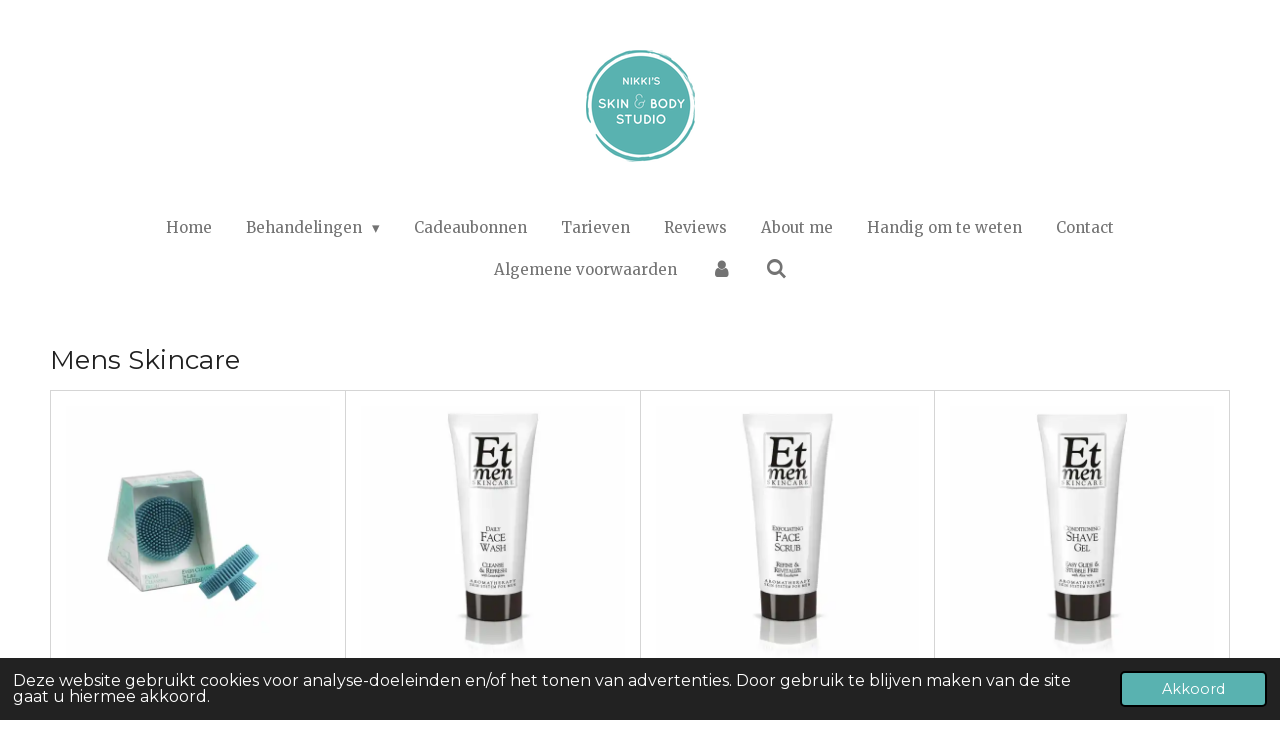

--- FILE ---
content_type: text/html; charset=UTF-8
request_url: https://www.skin-bodystudio.nl/webshop/mens-skincare
body_size: 11418
content:
<!DOCTYPE html>
<html lang="nl">
    <head>
        <meta http-equiv="Content-Type" content="text/html; charset=utf-8">
        <meta name="viewport" content="width=device-width, initial-scale=1.0, maximum-scale=5.0">
        <meta http-equiv="X-UA-Compatible" content="IE=edge">
        <link rel="canonical" href="https://www.skin-bodystudio.nl/webshop/mens-skincare">
        <link rel="sitemap" type="application/xml" href="https://www.skin-bodystudio.nl/sitemap.xml">
        <meta property="og:title" content="Mens Skincare / Webshop | Nikki&#039;s Skin &amp; Body Studio">
        <meta property="og:url" content="https://www.skin-bodystudio.nl/webshop/mens-skincare">
        <base href="https://www.skin-bodystudio.nl/">
        <meta name="description" property="og:description" content="">
                <script nonce="63dea968f1746ff33dc2a0fc378502ec">
            
            window.JOUWWEB = window.JOUWWEB || {};
            window.JOUWWEB.application = window.JOUWWEB.application || {};
            window.JOUWWEB.application = {"backends":[{"domain":"jouwweb.nl","freeDomain":"jouwweb.site"},{"domain":"webador.com","freeDomain":"webadorsite.com"},{"domain":"webador.de","freeDomain":"webadorsite.com"},{"domain":"webador.fr","freeDomain":"webadorsite.com"},{"domain":"webador.es","freeDomain":"webadorsite.com"},{"domain":"webador.it","freeDomain":"webadorsite.com"},{"domain":"jouwweb.be","freeDomain":"jouwweb.site"},{"domain":"webador.ie","freeDomain":"webadorsite.com"},{"domain":"webador.co.uk","freeDomain":"webadorsite.com"},{"domain":"webador.at","freeDomain":"webadorsite.com"},{"domain":"webador.be","freeDomain":"webadorsite.com"},{"domain":"webador.ch","freeDomain":"webadorsite.com"},{"domain":"webador.ch","freeDomain":"webadorsite.com"},{"domain":"webador.mx","freeDomain":"webadorsite.com"},{"domain":"webador.com","freeDomain":"webadorsite.com"},{"domain":"webador.dk","freeDomain":"webadorsite.com"},{"domain":"webador.se","freeDomain":"webadorsite.com"},{"domain":"webador.no","freeDomain":"webadorsite.com"},{"domain":"webador.fi","freeDomain":"webadorsite.com"},{"domain":"webador.ca","freeDomain":"webadorsite.com"},{"domain":"webador.ca","freeDomain":"webadorsite.com"},{"domain":"webador.pl","freeDomain":"webadorsite.com"},{"domain":"webador.com.au","freeDomain":"webadorsite.com"},{"domain":"webador.nz","freeDomain":"webadorsite.com"}],"editorLocale":"en-GB","editorTimezone":"Europe\/Amsterdam","editorLanguage":"en","analytics4TrackingId":"G-E6PZPGE4QM","analyticsDimensions":[],"backendDomain":"www.jouwweb.nl","backendShortDomain":"jouwweb.nl","backendKey":"jouwweb-nl","freeWebsiteDomain":"jouwweb.site","noSsl":false,"build":{"reference":"fec0291"},"linkHostnames":["www.jouwweb.nl","www.webador.com","www.webador.de","www.webador.fr","www.webador.es","www.webador.it","www.jouwweb.be","www.webador.ie","www.webador.co.uk","www.webador.at","www.webador.be","www.webador.ch","fr.webador.ch","www.webador.mx","es.webador.com","www.webador.dk","www.webador.se","www.webador.no","www.webador.fi","www.webador.ca","fr.webador.ca","www.webador.pl","www.webador.com.au","www.webador.nz"],"assetsUrl":"https:\/\/assets.jwwb.nl","loginUrl":"https:\/\/www.jouwweb.nl\/inloggen","publishUrl":"https:\/\/www.jouwweb.nl\/v2\/website\/2043335\/publish-proxy","adminUserOrIp":false,"pricing":{"plans":{"lite":{"amount":"700","currency":"EUR"},"pro":{"amount":"1200","currency":"EUR"},"business":{"amount":"2400","currency":"EUR"}},"yearlyDiscount":{"price":{"amount":"1200","currency":"EUR"},"ratio":0.05,"percent":"5%","discountPrice":{"amount":"1200","currency":"EUR"},"termPricePerMonth":{"amount":"2100","currency":"EUR"},"termPricePerYear":{"amount":"24000","currency":"EUR"}}},"hcUrl":{"add-product-variants":"https:\/\/help.webador.com\/hc\/en-us\/articles\/29426751649809","basic-vs-advanced-shipping":"https:\/\/help.webador.com\/hc\/en-us\/articles\/29426731685777","html-in-head":"https:\/\/help.webador.com\/hc\/en-us\/articles\/29426689990033","link-domain-name":"https:\/\/help.webador.com\/hc\/en-us\/articles\/29426688803345","optimize-for-mobile":"https:\/\/help.webador.com\/hc\/en-us\/articles\/29426707033617","seo":"https:\/\/help.webador.com\/hc\/en-us\/categories\/29387178511377","transfer-domain-name":"https:\/\/help.webador.com\/hc\/en-us\/articles\/29426715688209","website-not-secure":"https:\/\/help.webador.com\/hc\/en-us\/articles\/29426706659729"}};
            window.JOUWWEB.brand = {"type":"jouwweb","name":"JouwWeb","domain":"JouwWeb.nl","supportEmail":"support@jouwweb.nl"};
                    
                window.JOUWWEB = window.JOUWWEB || {};
                window.JOUWWEB.websiteRendering = {"locale":"nl-NL","timezone":"Europe\/Amsterdam","routes":{"api\/upload\/product-field":"\/_api\/upload\/product-field","checkout\/cart":"\/winkelwagen","payment":"\/bestelling-afronden\/:publicOrderId","payment\/forward":"\/bestelling-afronden\/:publicOrderId\/forward","public-order":"\/bestelling\/:publicOrderId","checkout\/authorize":"\/winkelwagen\/authorize\/:gateway","wishlist":"\/verlanglijst"}};
                                                    window.JOUWWEB.website = {"id":2043335,"locale":"nl-NL","enabled":true,"title":"Nikki's Skin & Body Studio","hasTitle":true,"roleOfLoggedInUser":null,"ownerLocale":"en-GB","plan":"business","freeWebsiteDomain":"jouwweb.site","backendKey":"jouwweb-nl","currency":"EUR","defaultLocale":"nl-NL","url":"https:\/\/www.skin-bodystudio.nl\/","homepageSegmentId":7815150,"category":"website","isOffline":false,"isPublished":true,"locales":["nl-NL"],"allowed":{"ads":false,"credits":true,"externalLinks":true,"slideshow":true,"customDefaultSlideshow":true,"hostedAlbums":true,"moderators":true,"mailboxQuota":10,"statisticsVisitors":true,"statisticsDetailed":true,"statisticsMonths":-1,"favicon":true,"password":true,"freeDomains":2,"freeMailAccounts":1,"canUseLanguages":false,"fileUpload":true,"legacyFontSize":false,"webshop":true,"products":-1,"imageText":false,"search":true,"audioUpload":true,"videoUpload":5000,"allowDangerousForms":false,"allowHtmlCode":true,"mobileBar":true,"sidebar":false,"poll":false,"allowCustomForms":true,"allowBusinessListing":true,"allowCustomAnalytics":true,"allowAccountingLink":true,"digitalProducts":true,"sitemapElement":false},"mobileBar":{"enabled":true,"theme":"accent","email":{"active":true,"value":"info@skin-bodystudio.nl"},"location":{"active":true,"value":"Van Giffenstraat 6, Sneek"},"phone":{"active":false},"whatsapp":{"active":true,"value":"+31634597403"},"social":{"active":true,"network":"instagram","value":"skinbodystudiosneek"}},"webshop":{"enabled":false,"currency":"EUR","taxEnabled":true,"taxInclusive":true,"vatDisclaimerVisible":false,"orderNotice":"<p>Indien je speciale wensen hebt kun je deze doorgeven via het Opmerkingen-veld in de laatste stap.<\/p>","orderConfirmation":null,"freeShipping":true,"freeShippingAmount":"75.00","shippingDisclaimerVisible":false,"pickupAllowed":true,"couponAllowed":false,"detailsPageAvailable":true,"socialMediaVisible":false,"termsPage":null,"termsPageUrl":null,"extraTerms":null,"pricingVisible":true,"orderButtonVisible":true,"shippingAdvanced":false,"shippingAdvancedBackEnd":false,"soldOutVisible":true,"backInStockNotificationEnabled":false,"canAddProducts":true,"nextOrderNumber":12,"allowedServicePoints":["postnl"],"sendcloudConfigured":false,"sendcloudFallbackPublicKey":"a3d50033a59b4a598f1d7ce7e72aafdf","taxExemptionAllowed":true,"invoiceComment":null,"emptyCartVisible":true,"minimumOrderPrice":null,"productNumbersEnabled":false,"wishlistEnabled":false,"hideTaxOnCart":false},"isTreatedAsWebshop":false};                            window.JOUWWEB.cart = {"products":[],"coupon":null,"shippingCountryCode":null,"shippingChoice":null,"breakdown":[]};                            window.JOUWWEB.scripts = ["website-rendering\/webshop"];                        window.parent.JOUWWEB.colorPalette = window.JOUWWEB.colorPalette;
        </script>
                <title>Mens Skincare / Webshop | Nikki&#039;s Skin &amp; Body Studio</title>
                                            <link href="https://primary.jwwb.nl/public/h/r/b/temp-jbyuayautrrualjiveiw/touch-icon-iphone.png?bust=1623491064" rel="apple-touch-icon" sizes="60x60">                                                <link href="https://primary.jwwb.nl/public/h/r/b/temp-jbyuayautrrualjiveiw/touch-icon-ipad.png?bust=1623491064" rel="apple-touch-icon" sizes="76x76">                                                <link href="https://primary.jwwb.nl/public/h/r/b/temp-jbyuayautrrualjiveiw/touch-icon-iphone-retina.png?bust=1623491064" rel="apple-touch-icon" sizes="120x120">                                                <link href="https://primary.jwwb.nl/public/h/r/b/temp-jbyuayautrrualjiveiw/touch-icon-ipad-retina.png?bust=1623491064" rel="apple-touch-icon" sizes="152x152">                                                <link href="https://primary.jwwb.nl/public/h/r/b/temp-jbyuayautrrualjiveiw/favicon.png?bust=1623491064" rel="shortcut icon">                                                <link href="https://primary.jwwb.nl/public/h/r/b/temp-jbyuayautrrualjiveiw/favicon.png?bust=1623491064" rel="icon">                                                        <meta name="twitter:card" content="summary">
                                                    <script src="https://plausible.io/js/script.manual.js" nonce="63dea968f1746ff33dc2a0fc378502ec" data-turbo-track="reload" defer data-domain="shard10.jouwweb.nl"></script>
<link rel="stylesheet" type="text/css" href="https://gfonts.jwwb.nl/css?display=fallback&amp;family=Montserrat%3A400%2C700%2C400italic%2C700italic%7CMerriweather%3A400%2C700%2C400italic%2C700italic" nonce="63dea968f1746ff33dc2a0fc378502ec" data-turbo-track="dynamic">
<script src="https://assets.jwwb.nl/assets/build/website-rendering/nl-NL.js?bust=af8dcdef13a1895089e9" nonce="63dea968f1746ff33dc2a0fc378502ec" data-turbo-track="reload" defer></script>
<script src="https://assets.jwwb.nl/assets/website-rendering/runtime.e9aaeab0c631cbd69aaa.js?bust=0df1501923f96b249330" nonce="63dea968f1746ff33dc2a0fc378502ec" data-turbo-track="reload" defer></script>
<script src="https://assets.jwwb.nl/assets/website-rendering/103.3d75ec3708e54af67f50.js?bust=cb0aa3c978e146edbd0d" nonce="63dea968f1746ff33dc2a0fc378502ec" data-turbo-track="reload" defer></script>
<script src="https://assets.jwwb.nl/assets/website-rendering/main.f656389ec507dc20f0cb.js?bust=d20d7cd648ba41ec2448" nonce="63dea968f1746ff33dc2a0fc378502ec" data-turbo-track="reload" defer></script>
<link rel="preload" href="https://assets.jwwb.nl/assets/website-rendering/styles.e258e1c0caffe3e22b8c.css?bust=00dff845dced716b5f3e" as="style">
<link rel="preload" href="https://assets.jwwb.nl/assets/website-rendering/fonts/icons-website-rendering/font/website-rendering.woff2?bust=bd2797014f9452dadc8e" as="font" crossorigin>
<link rel="preconnect" href="https://gfonts.jwwb.nl">
<link rel="stylesheet" type="text/css" href="https://assets.jwwb.nl/assets/website-rendering/styles.e258e1c0caffe3e22b8c.css?bust=00dff845dced716b5f3e" nonce="63dea968f1746ff33dc2a0fc378502ec" data-turbo-track="dynamic">
<link rel="preconnect" href="https://assets.jwwb.nl">
<link rel="stylesheet" type="text/css" href="https://primary.jwwb.nl/public/h/r/b/temp-jbyuayautrrualjiveiw/style.css?bust=1768565042" nonce="63dea968f1746ff33dc2a0fc378502ec" data-turbo-track="dynamic">    </head>
    <body
        id="top"
        class="jw-is-no-slideshow jw-header-is-image jw-is-segment-page jw-is-frontend jw-is-no-sidebar jw-is-no-messagebar jw-is-no-touch-device jw-is-no-mobile"
                                    data-jouwweb-page="7815716"
                                                data-jouwweb-segment-id="7815716"
                                                data-jouwweb-segment-type="page"
                                                data-template-threshold="1020"
                                                data-template-name="clean&#x7C;clean-shop"
                            itemscope
        itemtype="https://schema.org/WebPage"
    >
                                    <meta itemprop="url" content="https://www.skin-bodystudio.nl/webshop/mens-skincare">
        <a href="#main-content" class="jw-skip-link">
            Ga direct naar de hoofdinhoud        </a>
        <div class="jw-background"></div>
        <div class="jw-body">
            <div class="jw-mobile-menu jw-mobile-is-logo js-mobile-menu">
            <button
            type="button"
            class="jw-mobile-menu__button jw-mobile-search-button"
            aria-label="Zoek binnen website"
        >
            <span class="jw-icon-search"></span>
        </button>
        <div class="jw-mobile-header jw-mobile-header--image">
        <a            class="jw-mobile-header-content"
                            href="/"
                        >
                            <img class="jw-mobile-logo jw-mobile-logo--square" src="https://primary.jwwb.nl/public/h/r/b/temp-jbyuayautrrualjiveiw/image-high.png?enable-io=true&amp;enable=upscale&amp;height=70" srcset="https://primary.jwwb.nl/public/h/r/b/temp-jbyuayautrrualjiveiw/image-high.png?enable-io=true&amp;enable=upscale&amp;height=70 1x, https://primary.jwwb.nl/public/h/r/b/temp-jbyuayautrrualjiveiw/image-high.png?enable-io=true&amp;enable=upscale&amp;height=140&amp;quality=70 2x" alt="Nikki&amp;#039;s Skin &amp;amp; Body Studio" title="Nikki&amp;#039;s Skin &amp;amp; Body Studio">                                </a>
    </div>

    
            <button
            type="button"
            class="jw-mobile-menu__button jw-mobile-toggle"
            aria-label="Open / sluit menu"
        >
            <span class="jw-icon-burger"></span>
        </button>
    </div>
    <div class="jw-mobile-menu-search jw-mobile-menu-search--hidden">
        <form
            action="/zoeken"
            method="get"
            class="jw-mobile-menu-search__box"
        >
            <input
                type="text"
                name="q"
                value=""
                placeholder="Zoeken..."
                class="jw-mobile-menu-search__input"
                aria-label="Zoeken"
            >
            <button type="submit" class="jw-btn jw-btn--style-flat jw-mobile-menu-search__button" aria-label="Zoeken">
                <span class="website-rendering-icon-search" aria-hidden="true"></span>
            </button>
            <button type="button" class="jw-btn jw-btn--style-flat jw-mobile-menu-search__button js-cancel-search" aria-label="Zoekopdracht annuleren">
                <span class="website-rendering-icon-cancel" aria-hidden="true"></span>
            </button>
        </form>
    </div>
            <div class="topmenu">
    <header>
        <div class="topmenu-inner js-topbar-content-container">
            <div class="jw-header-logo">
            <div
    id="jw-header-image-container"
    class="jw-header jw-header-image jw-header-image-toggle"
    style="flex-basis: 109px; max-width: 109px; flex-shrink: 1;"
>
            <a href="/">
        <img id="jw-header-image" data-image-id="114119656" srcset="https://primary.jwwb.nl/public/h/r/b/temp-jbyuayautrrualjiveiw/image-high.png?enable-io=true&amp;width=109 109w, https://primary.jwwb.nl/public/h/r/b/temp-jbyuayautrrualjiveiw/image-high.png?enable-io=true&amp;width=218 218w" class="jw-header-image" title="Nikki&#039;s Skin &amp; Body Studio" style="" sizes="109px" width="109" height="112" intrinsicsize="109.00 x 112.00" alt="Nikki&#039;s Skin &amp; Body Studio">                </a>
    </div>
        <div
    class="jw-header jw-header-title-container jw-header-text jw-header-text-toggle"
    data-stylable="true"
>
    <a        id="jw-header-title"
        class="jw-header-title"
                    href="/"
            >
        Nikki's Skin &amp; Body Studio    </a>
</div>
</div>
            <nav class="menu jw-menu-copy">
                <ul
    id="jw-menu"
    class="jw-menu jw-menu-horizontal"
            >
            <li
    class="jw-menu-item"
>
        <a        class="jw-menu-link"
        href="/"                                            data-page-link-id="7815150"
                            >
                <span class="">
            Home        </span>
            </a>
                </li>
            <li
    class="jw-menu-item jw-menu-has-submenu"
>
        <a        class="jw-menu-link"
        href="/behandelingen"                                            data-page-link-id="7815237"
                            >
                <span class="">
            Behandelingen        </span>
                    <span class="jw-arrow jw-arrow-toplevel"></span>
            </a>
                    <ul
            class="jw-submenu"
                    >
                            <li
    class="jw-menu-item"
>
        <a        class="jw-menu-link"
        href="/behandelingen/gezichtsbehandelingen-huid-sessies"                                            data-page-link-id="32640380"
                            >
                <span class="">
            Gezichtsbehandelingen (huid-sessies)        </span>
            </a>
                </li>
                            <li
    class="jw-menu-item"
>
        <a        class="jw-menu-link"
        href="/behandelingen/aanvullingen-alleen-bij-gezichtsbehandelingen"                                            data-page-link-id="32641332"
                            >
                <span class="">
            Aanvullingen alleen bij gezichtsbehandelingen        </span>
            </a>
                </li>
                            <li
    class="jw-menu-item"
>
        <a        class="jw-menu-link"
        href="/behandelingen/massage"                                            data-page-link-id="7819982"
                            >
                <span class="">
            Massage        </span>
            </a>
                </li>
                            <li
    class="jw-menu-item"
>
        <a        class="jw-menu-link"
        href="/behandelingen/massage-workshop-voor-2-personen"                                            data-page-link-id="32739557"
                            >
                <span class="">
            Massage workshop voor 2 personen        </span>
            </a>
                </li>
                            <li
    class="jw-menu-item"
>
        <a        class="jw-menu-link"
        href="/behandelingen/tieners-t-m-16-jaar"                                            data-page-link-id="32681410"
                            >
                <span class="">
            Tieners t/m 16 jaar        </span>
            </a>
                </li>
                            <li
    class="jw-menu-item"
>
        <a        class="jw-menu-link"
        href="/behandelingen/wenkbrauwen"                                            data-page-link-id="32641923"
                            >
                <span class="">
            Wenkbrauwen        </span>
            </a>
                </li>
                            <li
    class="jw-menu-item"
>
        <a        class="jw-menu-link"
        href="/behandelingen/wimpers"                                            data-page-link-id="32642251"
                            >
                <span class="">
            Wimpers        </span>
            </a>
                </li>
                            <li
    class="jw-menu-item"
>
        <a        class="jw-menu-link"
        href="/behandelingen/huidverbetering"                                            data-page-link-id="32641668"
                            >
                <span class="">
            Huidverbetering        </span>
            </a>
                </li>
                            <li
    class="jw-menu-item"
>
        <a        class="jw-menu-link"
        href="/behandelingen/voor-hem"                                            data-page-link-id="32642339"
                            >
                <span class="">
            Voor hem        </span>
            </a>
                </li>
                            <li
    class="jw-menu-item"
>
        <a        class="jw-menu-link"
        href="/behandelingen/voeten"                                            data-page-link-id="32642453"
                            >
                <span class="">
            Voeten        </span>
            </a>
                </li>
                    </ul>
        </li>
            <li
    class="jw-menu-item"
>
        <a        class="jw-menu-link"
        href="/cadeaubonnen"                                            data-page-link-id="32643209"
                            >
                <span class="">
            Cadeaubonnen        </span>
            </a>
                </li>
            <li
    class="jw-menu-item"
>
        <a        class="jw-menu-link"
        href="/tarieven"                                            data-page-link-id="7849975"
                            >
                <span class="">
            Tarieven        </span>
            </a>
                </li>
            <li
    class="jw-menu-item"
>
        <a        class="jw-menu-link"
        href="/reviews"                                            data-page-link-id="7846890"
                            >
                <span class="">
            Reviews        </span>
            </a>
                </li>
            <li
    class="jw-menu-item"
>
        <a        class="jw-menu-link"
        href="/about-me"                                            data-page-link-id="7850350"
                            >
                <span class="">
            About me        </span>
            </a>
                </li>
            <li
    class="jw-menu-item"
>
        <a        class="jw-menu-link"
        href="/handig-om-te-weten"                                            data-page-link-id="7970217"
                            >
                <span class="">
            Handig om te weten        </span>
            </a>
                </li>
            <li
    class="jw-menu-item"
>
        <a        class="jw-menu-link"
        href="/contact"                                            data-page-link-id="7815740"
                            >
                <span class="">
            Contact        </span>
            </a>
                </li>
            <li
    class="jw-menu-item"
>
        <a        class="jw-menu-link"
        href="/algemene-voorwaarden"                                            data-page-link-id="26793944"
                            >
                <span class="">
            Algemene voorwaarden        </span>
            </a>
                </li>
            <li
    class="jw-menu-item"
>
        <a        class="jw-menu-link jw-menu-link--icon"
        href="/account"                                                            title="Account"
            >
                                <span class="website-rendering-icon-user"></span>
                            <span class="hidden-desktop-horizontal-menu">
            Account        </span>
            </a>
                </li>
            <li
    class="jw-menu-item jw-menu-search-item"
>
        <button        class="jw-menu-link jw-menu-link--icon jw-text-button"
                                                                    title="Zoeken"
            >
                                <span class="website-rendering-icon-search"></span>
                            <span class="hidden-desktop-horizontal-menu">
            Zoeken        </span>
            </button>
                
            <div class="jw-popover-container jw-popover-container--inline is-hidden">
                <div class="jw-popover-backdrop"></div>
                <div class="jw-popover">
                    <div class="jw-popover__arrow"></div>
                    <div class="jw-popover__content jw-section-white">
                        <form  class="jw-search" action="/zoeken" method="get">
                            
                            <input class="jw-search__input" type="text" name="q" value="" placeholder="Zoeken..." aria-label="Zoeken" >
                            <button class="jw-search__submit" type="submit" aria-label="Zoeken">
                                <span class="website-rendering-icon-search" aria-hidden="true"></span>
                            </button>
                        </form>
                    </div>
                </div>
            </div>
                        </li>
    
    </ul>

    <script nonce="63dea968f1746ff33dc2a0fc378502ec" id="jw-mobile-menu-template" type="text/template">
        <ul id="jw-menu" class="jw-menu jw-menu-horizontal jw-menu-spacing--mobile-bar">
                            <li
    class="jw-menu-item"
>
        <a        class="jw-menu-link"
        href="/"                                            data-page-link-id="7815150"
                            >
                <span class="">
            Home        </span>
            </a>
                </li>
                            <li
    class="jw-menu-item jw-menu-has-submenu"
>
        <a        class="jw-menu-link"
        href="/behandelingen"                                            data-page-link-id="7815237"
                            >
                <span class="">
            Behandelingen        </span>
                    <span class="jw-arrow jw-arrow-toplevel"></span>
            </a>
                    <ul
            class="jw-submenu"
                    >
                            <li
    class="jw-menu-item"
>
        <a        class="jw-menu-link"
        href="/behandelingen/gezichtsbehandelingen-huid-sessies"                                            data-page-link-id="32640380"
                            >
                <span class="">
            Gezichtsbehandelingen (huid-sessies)        </span>
            </a>
                </li>
                            <li
    class="jw-menu-item"
>
        <a        class="jw-menu-link"
        href="/behandelingen/aanvullingen-alleen-bij-gezichtsbehandelingen"                                            data-page-link-id="32641332"
                            >
                <span class="">
            Aanvullingen alleen bij gezichtsbehandelingen        </span>
            </a>
                </li>
                            <li
    class="jw-menu-item"
>
        <a        class="jw-menu-link"
        href="/behandelingen/massage"                                            data-page-link-id="7819982"
                            >
                <span class="">
            Massage        </span>
            </a>
                </li>
                            <li
    class="jw-menu-item"
>
        <a        class="jw-menu-link"
        href="/behandelingen/massage-workshop-voor-2-personen"                                            data-page-link-id="32739557"
                            >
                <span class="">
            Massage workshop voor 2 personen        </span>
            </a>
                </li>
                            <li
    class="jw-menu-item"
>
        <a        class="jw-menu-link"
        href="/behandelingen/tieners-t-m-16-jaar"                                            data-page-link-id="32681410"
                            >
                <span class="">
            Tieners t/m 16 jaar        </span>
            </a>
                </li>
                            <li
    class="jw-menu-item"
>
        <a        class="jw-menu-link"
        href="/behandelingen/wenkbrauwen"                                            data-page-link-id="32641923"
                            >
                <span class="">
            Wenkbrauwen        </span>
            </a>
                </li>
                            <li
    class="jw-menu-item"
>
        <a        class="jw-menu-link"
        href="/behandelingen/wimpers"                                            data-page-link-id="32642251"
                            >
                <span class="">
            Wimpers        </span>
            </a>
                </li>
                            <li
    class="jw-menu-item"
>
        <a        class="jw-menu-link"
        href="/behandelingen/huidverbetering"                                            data-page-link-id="32641668"
                            >
                <span class="">
            Huidverbetering        </span>
            </a>
                </li>
                            <li
    class="jw-menu-item"
>
        <a        class="jw-menu-link"
        href="/behandelingen/voor-hem"                                            data-page-link-id="32642339"
                            >
                <span class="">
            Voor hem        </span>
            </a>
                </li>
                            <li
    class="jw-menu-item"
>
        <a        class="jw-menu-link"
        href="/behandelingen/voeten"                                            data-page-link-id="32642453"
                            >
                <span class="">
            Voeten        </span>
            </a>
                </li>
                    </ul>
        </li>
                            <li
    class="jw-menu-item"
>
        <a        class="jw-menu-link"
        href="/cadeaubonnen"                                            data-page-link-id="32643209"
                            >
                <span class="">
            Cadeaubonnen        </span>
            </a>
                </li>
                            <li
    class="jw-menu-item"
>
        <a        class="jw-menu-link"
        href="/tarieven"                                            data-page-link-id="7849975"
                            >
                <span class="">
            Tarieven        </span>
            </a>
                </li>
                            <li
    class="jw-menu-item"
>
        <a        class="jw-menu-link"
        href="/reviews"                                            data-page-link-id="7846890"
                            >
                <span class="">
            Reviews        </span>
            </a>
                </li>
                            <li
    class="jw-menu-item"
>
        <a        class="jw-menu-link"
        href="/about-me"                                            data-page-link-id="7850350"
                            >
                <span class="">
            About me        </span>
            </a>
                </li>
                            <li
    class="jw-menu-item"
>
        <a        class="jw-menu-link"
        href="/handig-om-te-weten"                                            data-page-link-id="7970217"
                            >
                <span class="">
            Handig om te weten        </span>
            </a>
                </li>
                            <li
    class="jw-menu-item"
>
        <a        class="jw-menu-link"
        href="/contact"                                            data-page-link-id="7815740"
                            >
                <span class="">
            Contact        </span>
            </a>
                </li>
                            <li
    class="jw-menu-item"
>
        <a        class="jw-menu-link"
        href="/algemene-voorwaarden"                                            data-page-link-id="26793944"
                            >
                <span class="">
            Algemene voorwaarden        </span>
            </a>
                </li>
                            <li
    class="jw-menu-item"
>
        <a        class="jw-menu-link jw-menu-link--icon"
        href="/account"                                                            title="Account"
            >
                                <span class="website-rendering-icon-user"></span>
                            <span class="hidden-desktop-horizontal-menu">
            Account        </span>
            </a>
                </li>
            
                    </ul>
    </script>
            </nav>
        </div>
    </header>
</div>
<script nonce="63dea968f1746ff33dc2a0fc378502ec">
    var backgroundElement = document.querySelector('.jw-background');

    JOUWWEB.templateConfig = {
        header: {
            selector: '.topmenu',
            mobileSelector: '.jw-mobile-menu',
            updatePusher: function (height, state) {

                if (state === 'desktop') {
                    // Expose the header height as a custom property so
                    // we can use this to set the background height in CSS.
                    if (backgroundElement && height) {
                        backgroundElement.setAttribute('style', '--header-height: ' + height + 'px;');
                    }
                } else if (state === 'mobile') {
                    $('.jw-menu-clone .jw-menu').css('margin-top', height);
                }
            },
        },
    };
</script>
<div class="main-content">
    
<main id="main-content" class="block-content">
    <div data-section-name="content" class="jw-section jw-section-content jw-responsive">
        <div
    id="jw-element-125254950"
    data-jw-element-id="125254950"
        class="jw-tree-node jw-element jw-strip-root jw-tree-container jw-node-is-first-child jw-node-is-last-child"
>
    <div
    id="jw-element-349694937"
    data-jw-element-id="349694937"
        class="jw-tree-node jw-element jw-strip jw-tree-container jw-strip--default jw-strip--style-color jw-strip--color-default jw-strip--padding-both jw-node-is-first-child jw-strip--primary jw-node-is-last-child"
>
    <div class="jw-strip__content-container"><div class="jw-strip__content jw-responsive">
                    <div
    id="jw-element-125254954"
    data-jw-element-id="125254954"
        class="jw-tree-node jw-element jw-image-text jw-node-is-first-child"
>
    <div class="jw-element-imagetext-text">
            <h2 class="jw-heading-100">Mens Skincare</h2>    </div>
</div><div
    id="jw-element-125254955"
    data-jw-element-id="125254955"
        class="jw-tree-node jw-element jw-product-gallery jw-node-is-last-child"
>
        <div class="jw-element-loader">
        <span class="jw-spinner"></span>
    </div>

    
    
            <ul class="product-gallery product-gallery--style-bordered product-gallery--size-md product-gallery--align-center">
                            <li class="product-gallery__item product-gallery__item--has-button">
            <div
                class="product-gallery__content js-product-container"
                data-webshop-product="&#x7B;&quot;id&quot;&#x3A;4806222,&quot;title&quot;&#x3A;&quot;Facial&#x20;Cleansing&#x20;Brush&quot;,&quot;url&quot;&#x3A;&quot;&#x5C;&#x2F;product&#x5C;&#x2F;4806222&#x5C;&#x2F;facial-cleansing-brush&quot;,&quot;variants&quot;&#x3A;&#x5B;&#x7B;&quot;id&quot;&#x3A;16335365,&quot;stock&quot;&#x3A;1,&quot;limited&quot;&#x3A;false,&quot;propertyValueIds&quot;&#x3A;&#x5B;&#x5D;&#x7D;&#x5D;,&quot;image&quot;&#x3A;&#x7B;&quot;id&quot;&#x3A;44418202,&quot;url&quot;&#x3A;&quot;https&#x3A;&#x5C;&#x2F;&#x5C;&#x2F;primary.jwwb.nl&#x5C;&#x2F;public&#x5C;&#x2F;h&#x5C;&#x2F;r&#x5C;&#x2F;b&#x5C;&#x2F;temp-jbyuayautrrualjiveiw&#x5C;&#x2F;eve-taylor-facial-brush-eve-taylor-1536x1536.jpg&quot;,&quot;width&quot;&#x3A;800,&quot;height&quot;&#x3A;800&#x7D;&#x7D;"
            >
                <div class="product-gallery__image-container">
                    
                    <a data-segment-type="product" data-segment-id="4806222" href="/product/4806222/facial-cleansing-brush" class="js-jouwweb-segment js-allow-link-click product-gallery__image">                                            <div class="product-image">                            <img
                                class="product-image__image product-image__image--main"
                                loading="lazy"
                                src="https&#x3A;&#x2F;&#x2F;primary.jwwb.nl&#x2F;public&#x2F;h&#x2F;r&#x2F;b&#x2F;temp-jbyuayautrrualjiveiw&#x2F;oqgsq1&#x2F;eve-taylor-facial-brush-eve-taylor-1536x1536.jpg&#x3F;enable-io&#x3D;true&amp;fit&#x3D;bounds&amp;width&#x3D;540&amp;height&#x3D;540&amp;quality&#x3D;40"
                                                                alt="Facial&#x20;Cleansing&#x20;Brush"
                                width="540"
                                height="540"
                                sizes="(min-width: 1px) 270px"
                            >
                        </div>
                                        </a>                </div>
                <div class="product-gallery__info-container">
                    <div class="product-gallery__details">
                        <a data-segment-type="product" data-segment-id="4806222" href="/product/4806222/facial-cleansing-brush" class="js-jouwweb-segment js-allow-link-click product-gallery__name">                        Facial Cleansing Brush                        </a>                                                    <span class="product-gallery__price js-product-container__price">
                                <span class="product__price__price">€ 0,00</span>
                            </span>
                                            </div>
                    <div class="product-gallery__expand-container">
                        
                                                    <div class="product-gallery__button-container">
                                <div class="product__button-notice hidden js-product-container__button-notice"></div>
<button
    type="button"
    class="jw-btn product__add-to-cart js-product-container__button jw-btn--size-small"
    title="Uitgeschakeld"
                disabled
    >
    <span>Uitgeschakeld</span>
</button>
                                                            </div>
                                            </div>
                </div>
            </div>
        </li>
                            <li class="product-gallery__item product-gallery__item--has-button">
            <div
                class="product-gallery__content js-product-container"
                data-webshop-product="&#x7B;&quot;id&quot;&#x3A;4819225,&quot;title&quot;&#x3A;&quot;Men&#x20;Face&#x20;Wash&#x20;100&#x20;ml&quot;,&quot;url&quot;&#x3A;&quot;&#x5C;&#x2F;product&#x5C;&#x2F;4819225&#x5C;&#x2F;men-face-wash-100-ml&quot;,&quot;variants&quot;&#x3A;&#x5B;&#x7B;&quot;id&quot;&#x3A;16384374,&quot;stock&quot;&#x3A;1,&quot;limited&quot;&#x3A;false,&quot;propertyValueIds&quot;&#x3A;&#x5B;&#x5D;&#x7D;&#x5D;,&quot;image&quot;&#x3A;&#x7B;&quot;id&quot;&#x3A;44506307,&quot;url&quot;&#x3A;&quot;https&#x3A;&#x5C;&#x2F;&#x5C;&#x2F;primary.jwwb.nl&#x5C;&#x2F;public&#x5C;&#x2F;h&#x5C;&#x2F;r&#x5C;&#x2F;b&#x5C;&#x2F;temp-jbyuayautrrualjiveiw&#x5C;&#x2F;eve-taylor-mens-face-wash100ml-eve-taylor-1536x1536.jpg&quot;,&quot;width&quot;&#x3A;800,&quot;height&quot;&#x3A;800&#x7D;&#x7D;"
            >
                <div class="product-gallery__image-container">
                    
                    <a data-segment-type="product" data-segment-id="4819225" href="/product/4819225/men-face-wash-100-ml" class="js-jouwweb-segment js-allow-link-click product-gallery__image">                                            <div class="product-image">                            <img
                                class="product-image__image product-image__image--main"
                                loading="lazy"
                                src="https&#x3A;&#x2F;&#x2F;primary.jwwb.nl&#x2F;public&#x2F;h&#x2F;r&#x2F;b&#x2F;temp-jbyuayautrrualjiveiw&#x2F;jdixta&#x2F;eve-taylor-mens-face-wash100ml-eve-taylor-1536x1536.jpg&#x3F;enable-io&#x3D;true&amp;fit&#x3D;bounds&amp;width&#x3D;540&amp;height&#x3D;540&amp;quality&#x3D;40"
                                                                alt="Men&#x20;Face&#x20;Wash&#x20;100&#x20;ml"
                                width="540"
                                height="540"
                                sizes="(min-width: 1px) 270px"
                            >
                        </div>
                                        </a>                </div>
                <div class="product-gallery__info-container">
                    <div class="product-gallery__details">
                        <a data-segment-type="product" data-segment-id="4819225" href="/product/4819225/men-face-wash-100-ml" class="js-jouwweb-segment js-allow-link-click product-gallery__name">                        Men Face Wash 100 ml                        </a>                                                    <span class="product-gallery__price js-product-container__price">
                                <span class="product__price__price">€ 21,50</span>
                            </span>
                                            </div>
                    <div class="product-gallery__expand-container">
                        
                                                    <div class="product-gallery__button-container">
                                <div class="product__button-notice hidden js-product-container__button-notice"></div>
<button
    type="button"
    class="jw-btn product__add-to-cart js-product-container__button jw-btn--size-small"
    title="Uitgeschakeld"
                disabled
    >
    <span>Uitgeschakeld</span>
</button>
                                                            </div>
                                            </div>
                </div>
            </div>
        </li>
                            <li class="product-gallery__item product-gallery__item--has-button">
            <div
                class="product-gallery__content js-product-container"
                data-webshop-product="&#x7B;&quot;id&quot;&#x3A;4819208,&quot;title&quot;&#x3A;&quot;Men&#x20;Face&#x20;Scrub&#x20;100&#x20;ml&quot;,&quot;url&quot;&#x3A;&quot;&#x5C;&#x2F;product&#x5C;&#x2F;4819208&#x5C;&#x2F;men-face-scrub-100-ml&quot;,&quot;variants&quot;&#x3A;&#x5B;&#x7B;&quot;id&quot;&#x3A;16384347,&quot;stock&quot;&#x3A;0,&quot;limited&quot;&#x3A;false,&quot;propertyValueIds&quot;&#x3A;&#x5B;&#x5D;&#x7D;&#x5D;,&quot;image&quot;&#x3A;&#x7B;&quot;id&quot;&#x3A;44506258,&quot;url&quot;&#x3A;&quot;https&#x3A;&#x5C;&#x2F;&#x5C;&#x2F;primary.jwwb.nl&#x5C;&#x2F;public&#x5C;&#x2F;h&#x5C;&#x2F;r&#x5C;&#x2F;b&#x5C;&#x2F;temp-jbyuayautrrualjiveiw&#x5C;&#x2F;eve-taylor-mens-face-scrub100ml-eve-taylor-1536x1536.jpg&quot;,&quot;width&quot;&#x3A;800,&quot;height&quot;&#x3A;800&#x7D;&#x7D;"
            >
                <div class="product-gallery__image-container">
                    
                    <a data-segment-type="product" data-segment-id="4819208" href="/product/4819208/men-face-scrub-100-ml" class="js-jouwweb-segment js-allow-link-click product-gallery__image">                                            <div class="product-image">                            <img
                                class="product-image__image product-image__image--main"
                                loading="lazy"
                                src="https&#x3A;&#x2F;&#x2F;primary.jwwb.nl&#x2F;public&#x2F;h&#x2F;r&#x2F;b&#x2F;temp-jbyuayautrrualjiveiw&#x2F;p9w7uf&#x2F;eve-taylor-mens-face-scrub100ml-eve-taylor-1536x1536.jpg&#x3F;enable-io&#x3D;true&amp;fit&#x3D;bounds&amp;width&#x3D;540&amp;height&#x3D;540&amp;quality&#x3D;40"
                                                                alt="Men&#x20;Face&#x20;Scrub&#x20;100&#x20;ml"
                                width="540"
                                height="540"
                                sizes="(min-width: 1px) 270px"
                            >
                        </div>
                                        </a>                </div>
                <div class="product-gallery__info-container">
                    <div class="product-gallery__details">
                        <a data-segment-type="product" data-segment-id="4819208" href="/product/4819208/men-face-scrub-100-ml" class="js-jouwweb-segment js-allow-link-click product-gallery__name">                        Men Face Scrub 100 ml                        </a>                                                    <span class="product-gallery__price js-product-container__price">
                                <span class="product__price__price">€ 21,50</span>
                            </span>
                                            </div>
                    <div class="product-gallery__expand-container">
                        
                                                    <div class="product-gallery__button-container">
                                <div class="product__button-notice hidden js-product-container__button-notice"></div>
<button
    type="button"
    class="jw-btn product__add-to-cart js-product-container__button jw-btn--size-small"
    title="Uitgeschakeld"
                disabled
    >
    <span>Uitgeschakeld</span>
</button>
                                                            </div>
                                            </div>
                </div>
            </div>
        </li>
                            <li class="product-gallery__item product-gallery__item--has-button">
            <div
                class="product-gallery__content js-product-container"
                data-webshop-product="&#x7B;&quot;id&quot;&#x3A;4819232,&quot;title&quot;&#x3A;&quot;Men&#x20;Conditioning&#x20;Shave&#x20;Gel&#x20;100&#x20;ml&quot;,&quot;url&quot;&#x3A;&quot;&#x5C;&#x2F;product&#x5C;&#x2F;4819232&#x5C;&#x2F;men-conditioning-shave-gel-100-ml&quot;,&quot;variants&quot;&#x3A;&#x5B;&#x7B;&quot;id&quot;&#x3A;16384386,&quot;stock&quot;&#x3A;1,&quot;limited&quot;&#x3A;false,&quot;propertyValueIds&quot;&#x3A;&#x5B;&#x5D;&#x7D;&#x5D;,&quot;image&quot;&#x3A;&#x7B;&quot;id&quot;&#x3A;44506449,&quot;url&quot;&#x3A;&quot;https&#x3A;&#x5C;&#x2F;&#x5C;&#x2F;primary.jwwb.nl&#x5C;&#x2F;public&#x5C;&#x2F;h&#x5C;&#x2F;r&#x5C;&#x2F;b&#x5C;&#x2F;temp-jbyuayautrrualjiveiw&#x5C;&#x2F;eve-taylor-mens-shave-gel-100ml-eve-taylor-1536x1536.jpg&quot;,&quot;width&quot;&#x3A;800,&quot;height&quot;&#x3A;800&#x7D;&#x7D;"
            >
                <div class="product-gallery__image-container">
                    
                    <a data-segment-type="product" data-segment-id="4819232" href="/product/4819232/men-conditioning-shave-gel-100-ml" class="js-jouwweb-segment js-allow-link-click product-gallery__image">                                            <div class="product-image">                            <img
                                class="product-image__image product-image__image--main"
                                loading="lazy"
                                src="https&#x3A;&#x2F;&#x2F;primary.jwwb.nl&#x2F;public&#x2F;h&#x2F;r&#x2F;b&#x2F;temp-jbyuayautrrualjiveiw&#x2F;qrhrfz&#x2F;eve-taylor-mens-shave-gel-100ml-eve-taylor-1536x1536.jpg&#x3F;enable-io&#x3D;true&amp;fit&#x3D;bounds&amp;width&#x3D;540&amp;height&#x3D;540&amp;quality&#x3D;40"
                                                                alt="Men&#x20;Conditioning&#x20;Shave&#x20;Gel&#x20;100&#x20;ml"
                                width="540"
                                height="540"
                                sizes="(min-width: 1px) 270px"
                            >
                        </div>
                                        </a>                </div>
                <div class="product-gallery__info-container">
                    <div class="product-gallery__details">
                        <a data-segment-type="product" data-segment-id="4819232" href="/product/4819232/men-conditioning-shave-gel-100-ml" class="js-jouwweb-segment js-allow-link-click product-gallery__name">                        Men Conditioning Shave Gel 100 ml                        </a>                                                    <span class="product-gallery__price js-product-container__price">
                                <span class="product__price__price">€ 20,50</span>
                            </span>
                                            </div>
                    <div class="product-gallery__expand-container">
                        
                                                    <div class="product-gallery__button-container">
                                <div class="product__button-notice hidden js-product-container__button-notice"></div>
<button
    type="button"
    class="jw-btn product__add-to-cart js-product-container__button jw-btn--size-small"
    title="Uitgeschakeld"
                disabled
    >
    <span>Uitgeschakeld</span>
</button>
                                                            </div>
                                            </div>
                </div>
            </div>
        </li>
                            <li class="product-gallery__item product-gallery__item--has-button">
            <div
                class="product-gallery__content js-product-container"
                data-webshop-product="&#x7B;&quot;id&quot;&#x3A;4819242,&quot;title&quot;&#x3A;&quot;Men&#x20;Smooth&#x20;Shave&#x20;Oil&#x20;30&#x20;ml&quot;,&quot;url&quot;&#x3A;&quot;&#x5C;&#x2F;product&#x5C;&#x2F;4819242&#x5C;&#x2F;men-smooth-shave-oil-30-ml&quot;,&quot;variants&quot;&#x3A;&#x5B;&#x7B;&quot;id&quot;&#x3A;16384402,&quot;stock&quot;&#x3A;1,&quot;limited&quot;&#x3A;false,&quot;propertyValueIds&quot;&#x3A;&#x5B;&#x5D;&#x7D;&#x5D;,&quot;image&quot;&#x3A;&#x7B;&quot;id&quot;&#x3A;44506503,&quot;url&quot;&#x3A;&quot;https&#x3A;&#x5C;&#x2F;&#x5C;&#x2F;primary.jwwb.nl&#x5C;&#x2F;public&#x5C;&#x2F;h&#x5C;&#x2F;r&#x5C;&#x2F;b&#x5C;&#x2F;temp-jbyuayautrrualjiveiw&#x5C;&#x2F;eve-taylor-mens-shave-oil-50ml-eve-taylor-1536x1536.jpg&quot;,&quot;width&quot;&#x3A;800,&quot;height&quot;&#x3A;800&#x7D;&#x7D;"
            >
                <div class="product-gallery__image-container">
                    
                    <a data-segment-type="product" data-segment-id="4819242" href="/product/4819242/men-smooth-shave-oil-30-ml" class="js-jouwweb-segment js-allow-link-click product-gallery__image">                                            <div class="product-image">                            <img
                                class="product-image__image product-image__image--main"
                                loading="lazy"
                                src="https&#x3A;&#x2F;&#x2F;primary.jwwb.nl&#x2F;public&#x2F;h&#x2F;r&#x2F;b&#x2F;temp-jbyuayautrrualjiveiw&#x2F;5zzvdj&#x2F;eve-taylor-mens-shave-oil-50ml-eve-taylor-1536x1536.jpg&#x3F;enable-io&#x3D;true&amp;fit&#x3D;bounds&amp;width&#x3D;540&amp;height&#x3D;540&amp;quality&#x3D;40"
                                                                alt="Men&#x20;Smooth&#x20;Shave&#x20;Oil&#x20;30&#x20;ml"
                                width="540"
                                height="540"
                                sizes="(min-width: 1px) 270px"
                            >
                        </div>
                                        </a>                </div>
                <div class="product-gallery__info-container">
                    <div class="product-gallery__details">
                        <a data-segment-type="product" data-segment-id="4819242" href="/product/4819242/men-smooth-shave-oil-30-ml" class="js-jouwweb-segment js-allow-link-click product-gallery__name">                        Men Smooth Shave Oil 30 ml                        </a>                                                    <span class="product-gallery__price js-product-container__price">
                                <span class="product__price__price">€ 29,50</span>
                            </span>
                                            </div>
                    <div class="product-gallery__expand-container">
                        
                                                    <div class="product-gallery__button-container">
                                <div class="product__button-notice hidden js-product-container__button-notice"></div>
<button
    type="button"
    class="jw-btn product__add-to-cart js-product-container__button jw-btn--size-small"
    title="Uitgeschakeld"
                disabled
    >
    <span>Uitgeschakeld</span>
</button>
                                                            </div>
                                            </div>
                </div>
            </div>
        </li>
                            <li class="product-gallery__item product-gallery__item--has-button">
            <div
                class="product-gallery__content js-product-container"
                data-webshop-product="&#x7B;&quot;id&quot;&#x3A;4819098,&quot;title&quot;&#x3A;&quot;Men&#x20;Face&#x20;Balm&#x20;100&#x20;ml&quot;,&quot;url&quot;&#x3A;&quot;&#x5C;&#x2F;product&#x5C;&#x2F;4819098&#x5C;&#x2F;men-face-balm-100-ml&quot;,&quot;variants&quot;&#x3A;&#x5B;&#x7B;&quot;id&quot;&#x3A;16383911,&quot;stock&quot;&#x3A;1,&quot;limited&quot;&#x3A;false,&quot;propertyValueIds&quot;&#x3A;&#x5B;&#x5D;&#x7D;&#x5D;,&quot;image&quot;&#x3A;&#x7B;&quot;id&quot;&#x3A;44505344,&quot;url&quot;&#x3A;&quot;https&#x3A;&#x5C;&#x2F;&#x5C;&#x2F;primary.jwwb.nl&#x5C;&#x2F;public&#x5C;&#x2F;h&#x5C;&#x2F;r&#x5C;&#x2F;b&#x5C;&#x2F;temp-jbyuayautrrualjiveiw&#x5C;&#x2F;eve-taylor-mens-face-balm-100ml-eve-taylor-1536x1536.jpg&quot;,&quot;width&quot;&#x3A;800,&quot;height&quot;&#x3A;800&#x7D;&#x7D;"
            >
                <div class="product-gallery__image-container">
                    
                    <a data-segment-type="product" data-segment-id="4819098" href="/product/4819098/men-face-balm-100-ml" class="js-jouwweb-segment js-allow-link-click product-gallery__image">                                            <div class="product-image">                            <img
                                class="product-image__image product-image__image--main"
                                loading="lazy"
                                src="https&#x3A;&#x2F;&#x2F;primary.jwwb.nl&#x2F;public&#x2F;h&#x2F;r&#x2F;b&#x2F;temp-jbyuayautrrualjiveiw&#x2F;8hne8u&#x2F;eve-taylor-mens-face-balm-100ml-eve-taylor-1536x1536.jpg&#x3F;enable-io&#x3D;true&amp;fit&#x3D;bounds&amp;width&#x3D;540&amp;height&#x3D;540&amp;quality&#x3D;40"
                                                                alt="Men&#x20;Face&#x20;Balm&#x20;100&#x20;ml"
                                width="540"
                                height="540"
                                sizes="(min-width: 1px) 270px"
                            >
                        </div>
                                        </a>                </div>
                <div class="product-gallery__info-container">
                    <div class="product-gallery__details">
                        <a data-segment-type="product" data-segment-id="4819098" href="/product/4819098/men-face-balm-100-ml" class="js-jouwweb-segment js-allow-link-click product-gallery__name">                        Men Face Balm 100 ml                        </a>                                                    <span class="product-gallery__price js-product-container__price">
                                <span class="product__price__price">€ 23,50</span>
                            </span>
                                            </div>
                    <div class="product-gallery__expand-container">
                        
                                                    <div class="product-gallery__button-container">
                                <div class="product__button-notice hidden js-product-container__button-notice"></div>
<button
    type="button"
    class="jw-btn product__add-to-cart js-product-container__button jw-btn--size-small"
    title="Uitgeschakeld"
                disabled
    >
    <span>Uitgeschakeld</span>
</button>
                                                            </div>
                                            </div>
                </div>
            </div>
        </li>
                            <li class="product-gallery__item product-gallery__item--has-button">
            <div
                class="product-gallery__content js-product-container"
                data-webshop-product="&#x7B;&quot;id&quot;&#x3A;4810072,&quot;title&quot;&#x3A;&quot;Refining&#x20;Eye&#x20;Gel&#x20;15&#x20;ml&quot;,&quot;url&quot;&#x3A;&quot;&#x5C;&#x2F;product&#x5C;&#x2F;4810072&#x5C;&#x2F;refining-eye-gel-15-ml&quot;,&quot;variants&quot;&#x3A;&#x5B;&#x7B;&quot;id&quot;&#x3A;16351452,&quot;stock&quot;&#x3A;0,&quot;limited&quot;&#x3A;false,&quot;propertyValueIds&quot;&#x3A;&#x5B;&#x5D;&#x7D;&#x5D;,&quot;image&quot;&#x3A;&#x7B;&quot;id&quot;&#x3A;44442744,&quot;url&quot;&#x3A;&quot;https&#x3A;&#x5C;&#x2F;&#x5C;&#x2F;primary.jwwb.nl&#x5C;&#x2F;public&#x5C;&#x2F;h&#x5C;&#x2F;r&#x5C;&#x2F;b&#x5C;&#x2F;temp-jbyuayautrrualjiveiw&#x5C;&#x2F;eve-taylor-refining-eye-gel-15ml-eve-taylor-1536x1536.jpg&quot;,&quot;width&quot;&#x3A;800,&quot;height&quot;&#x3A;800&#x7D;&#x7D;"
            >
                <div class="product-gallery__image-container">
                    
                    <a data-segment-type="product" data-segment-id="4810072" href="/product/4810072/refining-eye-gel-15-ml" class="js-jouwweb-segment js-allow-link-click product-gallery__image">                                            <div class="product-image">                            <img
                                class="product-image__image product-image__image--main"
                                loading="lazy"
                                src="https&#x3A;&#x2F;&#x2F;primary.jwwb.nl&#x2F;public&#x2F;h&#x2F;r&#x2F;b&#x2F;temp-jbyuayautrrualjiveiw&#x2F;w3f7e5&#x2F;eve-taylor-refining-eye-gel-15ml-eve-taylor-1536x1536.jpg&#x3F;enable-io&#x3D;true&amp;fit&#x3D;bounds&amp;width&#x3D;540&amp;height&#x3D;540&amp;quality&#x3D;40"
                                                                alt="Refining&#x20;Eye&#x20;Gel&#x20;15&#x20;ml"
                                width="540"
                                height="540"
                                sizes="(min-width: 1px) 270px"
                            >
                        </div>
                                        </a>                </div>
                <div class="product-gallery__info-container">
                    <div class="product-gallery__details">
                        <a data-segment-type="product" data-segment-id="4810072" href="/product/4810072/refining-eye-gel-15-ml" class="js-jouwweb-segment js-allow-link-click product-gallery__name">                        Refining Eye Gel 15 ml                        </a>                                                    <span class="product-gallery__price js-product-container__price">
                                <span class="product__price__price">€ 15,50</span>
                            </span>
                                            </div>
                    <div class="product-gallery__expand-container">
                        
                                                    <div class="product-gallery__button-container">
                                <div class="product__button-notice hidden js-product-container__button-notice"></div>
<button
    type="button"
    class="jw-btn product__add-to-cart js-product-container__button jw-btn--size-small"
    title="Uitgeschakeld"
                disabled
    >
    <span>Uitgeschakeld</span>
</button>
                                                            </div>
                                            </div>
                </div>
            </div>
        </li>
                            <li class="product-gallery__item product-gallery__item--has-button">
            <div
                class="product-gallery__content js-product-container"
                data-webshop-product="&#x7B;&quot;id&quot;&#x3A;4809912,&quot;title&quot;&#x3A;&quot;Purifying&#x20;Spot&#x20;Gel&#x20;15&#x20;ml&quot;,&quot;url&quot;&#x3A;&quot;&#x5C;&#x2F;product&#x5C;&#x2F;4809912&#x5C;&#x2F;purifying-spot-gel-15-ml&quot;,&quot;variants&quot;&#x3A;&#x5B;&#x7B;&quot;id&quot;&#x3A;16350588,&quot;stock&quot;&#x3A;2,&quot;limited&quot;&#x3A;false,&quot;propertyValueIds&quot;&#x3A;&#x5B;&#x5D;&#x7D;&#x5D;,&quot;image&quot;&#x3A;&#x7B;&quot;id&quot;&#x3A;44441806,&quot;url&quot;&#x3A;&quot;https&#x3A;&#x5C;&#x2F;&#x5C;&#x2F;primary.jwwb.nl&#x5C;&#x2F;public&#x5C;&#x2F;h&#x5C;&#x2F;r&#x5C;&#x2F;b&#x5C;&#x2F;temp-jbyuayautrrualjiveiw&#x5C;&#x2F;eve-taylor-purifying-spot-gel-eve-taylor-1536x1536.jpg&quot;,&quot;width&quot;&#x3A;800,&quot;height&quot;&#x3A;800&#x7D;&#x7D;"
            >
                <div class="product-gallery__image-container">
                    
                    <a data-segment-type="product" data-segment-id="4809912" href="/product/4809912/purifying-spot-gel-15-ml" class="js-jouwweb-segment js-allow-link-click product-gallery__image">                                            <div class="product-image">                            <img
                                class="product-image__image product-image__image--main"
                                loading="lazy"
                                src="https&#x3A;&#x2F;&#x2F;primary.jwwb.nl&#x2F;public&#x2F;h&#x2F;r&#x2F;b&#x2F;temp-jbyuayautrrualjiveiw&#x2F;bx5oj2&#x2F;eve-taylor-purifying-spot-gel-eve-taylor-1536x1536.jpg&#x3F;enable-io&#x3D;true&amp;fit&#x3D;bounds&amp;width&#x3D;540&amp;height&#x3D;540&amp;quality&#x3D;40"
                                                                alt="Purifying&#x20;Spot&#x20;Gel&#x20;15&#x20;ml"
                                width="540"
                                height="540"
                                sizes="(min-width: 1px) 270px"
                            >
                        </div>
                                        </a>                </div>
                <div class="product-gallery__info-container">
                    <div class="product-gallery__details">
                        <a data-segment-type="product" data-segment-id="4809912" href="/product/4809912/purifying-spot-gel-15-ml" class="js-jouwweb-segment js-allow-link-click product-gallery__name">                        Purifying Spot Gel 15 ml                        </a>                                                    <span class="product-gallery__price js-product-container__price">
                                <span class="product__price__price">€ 20,95</span>
                            </span>
                                            </div>
                    <div class="product-gallery__expand-container">
                        
                                                    <div class="product-gallery__button-container">
                                <div class="product__button-notice hidden js-product-container__button-notice"></div>
<button
    type="button"
    class="jw-btn product__add-to-cart js-product-container__button jw-btn--size-small"
    title="Uitgeschakeld"
                disabled
    >
    <span>Uitgeschakeld</span>
</button>
                                                            </div>
                                            </div>
                </div>
            </div>
        </li>
                <li class="product-gallery__item product-gallery__item--spacer"></li>
            <li class="product-gallery__item product-gallery__item--spacer"></li>
            <li class="product-gallery__item product-gallery__item--spacer"></li>
            <li class="product-gallery__item product-gallery__item--spacer"></li>
            <li class="product-gallery__item product-gallery__item--spacer"></li>
    
</ul>


    
    <nav
    class="jw-pagination hidden"
    data-page-current="1"
    data-page-total="1"
    aria-label="Online store products"
>
    <ul>
        <li class="jw-pagination__control jw-pagination__control--hidden">
            <a
                data-page-prev
                title="Vorige pagina"
                aria-label="Vorige pagina"
                class="jw-btn jw-btn--size-small"
                href="/webshop/mens-skincare"
                rel="nofollow"
            >
                <i class="website-rendering-icon-left-open"></i>
            </a>
        </li>
        <li class="jw-pagination__item visible-lt300-inline">
            <span class="jw-pagination__small">
                (1 / 1)
            </span>
        </li>
                                <li class="jw-pagination__item hidden-lt300">
                <a
                    data-page="1"
                                            title="Huidige pagina, pagina 1"
                        aria-label="Huidige pagina, pagina 1"
                        aria-current="true"
                                        class="jw-pagination__page jw-pagination__page--active"
                    href="/webshop/mens-skincare"
                    rel="nofollow"
                >
                    1                </a>
            </li>
                <li class="jw-pagination__control jw-pagination__control--hidden">
            <a
                data-page-next
                title="Volgende pagina"
                aria-label="Volgende pagina"
                class="jw-btn jw-btn--size-small"
                href="/webshop/mens-skincare"
                rel="nofollow"
            >
                <i class="website-rendering-icon-right-open"></i>
            </a>
        </li>
    </ul>
</nav>
</div></div></div></div></div>            </div>
</main>
    </div>
<footer class="block-footer">
    <div
        data-section-name="footer"
        class="jw-section jw-section-footer jw-responsive"
    >
                <div class="jw-strip jw-strip--default jw-strip--style-color jw-strip--primary jw-strip--color-default jw-strip--padding-both"><div class="jw-strip__content-container"><div class="jw-strip__content jw-responsive">            <div
    id="jw-element-127366358"
    data-jw-element-id="127366358"
        class="jw-tree-node jw-element jw-simple-root jw-tree-container jw-node-is-first-child jw-node-is-last-child"
>
    <div
    id="jw-element-127366313"
    data-jw-element-id="127366313"
        class="jw-tree-node jw-element jw-social-follow jw-node-is-first-child"
>
    <div class="jw-element-social-follow jw-element-social-follow--size-l jw-element-social-follow--style-solid jw-element-social-follow--roundness-round"
     style="text-align: center">
    <span class="jw-element-content">
    <a
            href="https://facebook.com/skinbodystudiosneek"
            target="_blank"
            rel="noopener"
            style="background-color: var(--jw-swatch--accent-color, #59b2b0); color: var(--jw-swatch--accent-color--button-text-on)"
            class="jw-element-social-follow-profile jw-element-social-follow-profile--medium-facebook"
                    >
            <i class="website-rendering-icon-facebook"></i>
        </a><a
            href="https://instagram.com/skinbodystudiosneek"
            target="_blank"
            rel="noopener"
            style="background-color: var(--jw-swatch--accent-color, #59b2b0); color: var(--jw-swatch--accent-color--button-text-on)"
            class="jw-element-social-follow-profile jw-element-social-follow-profile--medium-instagram"
                    >
            <i class="website-rendering-icon-instagram"></i>
        </a><a
            href="https://api.whatsapp.com/send?phone=31634597403"
            target="_blank"
            rel="noopener"
            style="background-color: var(--jw-swatch--accent-color, #59b2b0); color: var(--jw-swatch--accent-color--button-text-on)"
            class="jw-element-social-follow-profile jw-element-social-follow-profile--medium-whatsapp"
                    >
            <i class="website-rendering-icon-whatsapp"></i>
        </a>    </span>
    </div>
</div><div
    id="jw-element-443685693"
    data-jw-element-id="443685693"
        class="jw-tree-node jw-element jw-spacer jw-node-is-last-child"
>
    <div
    class="jw-element-spacer-container "
    style="height: 19px"
>
    </div>
</div></div>                            <div class="jw-credits clear">
                    <div class="jw-credits-owner">
                        <div id="jw-footer-text">
                            <div class="jw-footer-text-content">
                                &copy; 2024 Nikki's Skin &amp; Body Studio                            </div>
                        </div>
                    </div>
                    <div class="jw-credits-right">
                                                                    </div>
                </div>
                    </div></div></div>    </div>
</footer>
            
<div class="jw-bottom-bar__container">
    </div>
<div class="jw-bottom-bar__spacer">
    </div>

            <div id="jw-variable-loaded" style="display: none;"></div>
            <div id="jw-variable-values" style="display: none;">
                                    <span data-jw-variable-key="background-color" class="jw-variable-value-background-color"></span>
                                    <span data-jw-variable-key="background" class="jw-variable-value-background"></span>
                                    <span data-jw-variable-key="font-family" class="jw-variable-value-font-family"></span>
                                    <span data-jw-variable-key="paragraph-color" class="jw-variable-value-paragraph-color"></span>
                                    <span data-jw-variable-key="paragraph-link-color" class="jw-variable-value-paragraph-link-color"></span>
                                    <span data-jw-variable-key="paragraph-font-size" class="jw-variable-value-paragraph-font-size"></span>
                                    <span data-jw-variable-key="heading-color" class="jw-variable-value-heading-color"></span>
                                    <span data-jw-variable-key="heading-link-color" class="jw-variable-value-heading-link-color"></span>
                                    <span data-jw-variable-key="heading-font-size" class="jw-variable-value-heading-font-size"></span>
                                    <span data-jw-variable-key="heading-font-family" class="jw-variable-value-heading-font-family"></span>
                                    <span data-jw-variable-key="menu-text-color" class="jw-variable-value-menu-text-color"></span>
                                    <span data-jw-variable-key="menu-text-link-color" class="jw-variable-value-menu-text-link-color"></span>
                                    <span data-jw-variable-key="menu-text-font-size" class="jw-variable-value-menu-text-font-size"></span>
                                    <span data-jw-variable-key="menu-font-family" class="jw-variable-value-menu-font-family"></span>
                                    <span data-jw-variable-key="menu-capitalize" class="jw-variable-value-menu-capitalize"></span>
                                    <span data-jw-variable-key="website-size" class="jw-variable-value-website-size"></span>
                                    <span data-jw-variable-key="content-color" class="jw-variable-value-content-color"></span>
                                    <span data-jw-variable-key="accent-color" class="jw-variable-value-accent-color"></span>
                                    <span data-jw-variable-key="footer-text-color" class="jw-variable-value-footer-text-color"></span>
                                    <span data-jw-variable-key="footer-text-link-color" class="jw-variable-value-footer-text-link-color"></span>
                                    <span data-jw-variable-key="footer-text-font-size" class="jw-variable-value-footer-text-font-size"></span>
                            </div>
        </div>
                            <script nonce="63dea968f1746ff33dc2a0fc378502ec" type="application/ld+json">[{"@context":"https:\/\/schema.org","@type":"Organization","url":"https:\/\/www.skin-bodystudio.nl\/","name":"Nikki's Skin & Body Studio","logo":{"@type":"ImageObject","url":"https:\/\/primary.jwwb.nl\/public\/h\/r\/b\/temp-jbyuayautrrualjiveiw\/image-high.png?enable-io=true&enable=upscale&height=60","width":58,"height":60},"email":"info@skin-bodystudio.nl"}]</script>
                <script nonce="63dea968f1746ff33dc2a0fc378502ec">window.JOUWWEB = window.JOUWWEB || {}; window.JOUWWEB.experiment = {"enrollments":{},"defaults":{"only-annual-discount-restart":"3months-50pct","ai-homepage-structures":"on","checkout-shopping-cart-design":"on","ai-page-wizard-ui":"on","payment-cycle-dropdown":"on","trustpilot-checkout":"widget","improved-homepage-structures":"on"}};</script>        <script nonce="63dea968f1746ff33dc2a0fc378502ec">
            window.JOUWWEB = window.JOUWWEB || {};
            window.JOUWWEB.cookieConsent = {"theme":"jw","showLink":false,"content":{"message":"Deze website gebruikt cookies voor analyse-doeleinden en\/of het tonen van advertenties. Door gebruik te blijven maken van de site gaat u hiermee akkoord.","dismiss":"Akkoord"},"autoOpen":true,"cookie":{"name":"cookieconsent_status"}};
        </script>
<script nonce="63dea968f1746ff33dc2a0fc378502ec">window.plausible = window.plausible || function() { (window.plausible.q = window.plausible.q || []).push(arguments) };plausible('pageview', { props: {website: 2043335 }});</script>                                </body>
</html>


--- FILE ---
content_type: text/css
request_url: https://assets.jwwb.nl/assets/website-rendering/cookieconsent.fedd7bea7dd32e3170a8.css
body_size: 1206
content:
.cc-window{opacity:1;transition:opacity 1s ease}.cc-window.cc-invisible{opacity:0}.cc-animate.cc-revoke{transition:transform 1s ease}.cc-animate.cc-revoke.cc-top{transform:translateY(-2em)}.cc-animate.cc-revoke.cc-bottom{transform:translateY(2em)}.cc-animate.cc-revoke.cc-active.cc-bottom,.cc-animate.cc-revoke.cc-active.cc-top,.cc-revoke:hover{transform:translateY(0)}.cc-grower{max-height:0;overflow:hidden;transition:max-height 1s}.cc-revoke,.cc-window{box-sizing:border-box;display:flex;flex-wrap:nowrap;font-family:Helvetica,Calibri,Arial,sans-serif;font-size:16px;line-height:1.5em;overflow:hidden;position:fixed;z-index:9999}.cc-window.cc-static{position:static}.cc-window.cc-floating{flex-direction:column;max-width:24em;padding:2em}.cc-window.cc-banner{flex-direction:row;padding:1em 1.8em;width:100%}.cc-revoke{padding:.5em}.cc-revoke:hover{text-decoration:underline}.cc-header{font-size:18px;font-weight:700}.cc-btn,.cc-close,.cc-link,.cc-revoke{cursor:pointer}.cc-link{display:inline-block;opacity:.8;padding:.2em;text-decoration:underline}.cc-link:hover{opacity:1}.cc-link:active,.cc-link:visited{color:#000;color:initial}.cc-btn{border-style:solid;border-width:2px;display:block;font-size:.9em;font-weight:700;padding:.4em .8em;text-align:center;white-space:nowrap}.cc-highlight .cc-btn:first-child{background-color:transparent;border-color:transparent}.cc-highlight .cc-btn:first-child:focus,.cc-highlight .cc-btn:first-child:hover{background-color:transparent;text-decoration:underline}.cc-close{display:block;font-size:1.6em;line-height:.75;opacity:.9;position:absolute;right:.5em;top:.5em}.cc-close:focus,.cc-close:hover{opacity:1}.cc-revoke.cc-top{border-bottom-left-radius:.5em;border-bottom-right-radius:.5em;left:3em;top:0}.cc-revoke.cc-bottom{border-top-left-radius:.5em;border-top-right-radius:.5em;bottom:0;left:3em}.cc-revoke.cc-left{left:3em;right:unset}.cc-revoke.cc-right{left:unset;right:3em}.cc-top{top:1em}.cc-left{left:1em}.cc-right{right:1em}.cc-bottom{bottom:1em}.cc-floating>.cc-link{margin-bottom:1em}.cc-floating .cc-message{display:block;margin-bottom:1em}.cc-window.cc-floating .cc-compliance{flex:1 0 auto}.cc-window.cc-banner{align-items:center}.cc-banner.cc-top{left:0;right:0;top:0}.cc-banner.cc-bottom{bottom:0;left:0;right:0}.cc-banner .cc-message{display:block;flex:1 1 auto;margin-right:1em;max-width:100%}.cc-compliance{align-content:space-between;align-items:center;display:flex}.cc-floating .cc-compliance>.cc-btn{flex:1}.cc-btn+.cc-btn{margin-left:.5em}@media print{.cc-revoke,.cc-window{display:none}}@media screen and (max-width:900px){.cc-btn{white-space:normal}}@media screen and (max-width:414px) and (orientation:portrait),screen and (max-width:736px) and (orientation:landscape){.cc-window.cc-top{top:0}.cc-window.cc-bottom{bottom:0}.cc-window.cc-banner,.cc-window.cc-floating,.cc-window.cc-left,.cc-window.cc-right{left:0;right:0}.cc-window.cc-banner{flex-direction:column}.cc-window.cc-banner .cc-compliance{flex:1 1 auto}.cc-window.cc-floating{max-width:none}.cc-window .cc-message{margin-bottom:1em}.cc-window.cc-banner{align-items:unset}.cc-window.cc-banner .cc-message{margin-right:0}}.cc-floating.cc-theme-classic{border-radius:5px;padding:1.2em}.cc-floating.cc-type-info.cc-theme-classic .cc-compliance{display:inline;flex:none;text-align:center}.cc-theme-classic .cc-btn{border-radius:5px}.cc-theme-classic .cc-btn:last-child{min-width:140px}.cc-floating.cc-type-info.cc-theme-classic .cc-btn{display:inline-block}.cc-theme-edgeless.cc-window{padding:0}.cc-floating.cc-theme-edgeless .cc-message{margin:2em 2em 1.5em}.cc-banner.cc-theme-edgeless .cc-btn{height:100%;margin:0;padding:.8em 1.8em}.cc-banner.cc-theme-edgeless .cc-message{margin-left:1em}.cc-floating.cc-theme-edgeless .cc-btn+.cc-btn{margin-left:0}.cc-window.cc-theme-jw,.cc-window.cc-theme-popup{background-color:#222;bottom:0;color:#fff;line-height:1em;padding:.8em}.cc-window.cc-theme-jw.cc-banner,.cc-window.cc-theme-popup.cc-banner{animation-duration:.8s;animation-name:slideUp;transition:none}@keyframes slideUp{0%{transform:translateY(66px)}to{transform:translateY(0)}}.cc-window.cc-theme-jw.cc-banner .cc-compliance,.cc-window.cc-theme-popup.cc-banner .cc-compliance{margin-left:auto}.cc-window.cc-theme-jw .cc-btn,.cc-window.cc-theme-popup .cc-btn{border-radius:5px;font-weight:400;padding:8px 40px;text-decoration:none!important}.cc-window.cc-theme-jw .cc-allow,.cc-window.cc-theme-jw .cc-dismiss,.cc-window.cc-theme-popup .cc-allow,.cc-window.cc-theme-popup .cc-dismiss{background-color:#f1d600;color:#000;transition-duration:.2s;transition-property:background-color}.cc-window.cc-theme-jw .cc-allow:hover,.cc-window.cc-theme-jw .cc-dismiss:hover,.cc-window.cc-theme-popup .cc-allow:hover,.cc-window.cc-theme-popup .cc-dismiss:hover{background-color:#fff;text-decoration:underline}.cc-window.cc-theme-jw .cc-deny,.cc-window.cc-theme-jw .cc-link,.cc-window.cc-theme-popup .cc-deny,.cc-window.cc-theme-popup .cc-link{color:inherit;font-weight:400}.cc-window.cc-theme-jw .cc-deny,.cc-window.cc-theme-popup .cc-deny{opacity:.8}.cc-window.cc-theme-jw .cc-deny:hover,.cc-window.cc-theme-popup .cc-deny:hover{opacity:1}.cc-revoke,.cc-window.cc-theme-popup .cc-header{display:none}@media (max-width:500px){.cc-window.cc-theme-popup{bottom:unset;left:1em;max-width:500px;position:fixed;right:1em;top:50%;transform:translateY(-50%)}.cc-window.cc-theme-popup .cc-header{display:inline;display:initial;font-size:24px;margin:.5em 0 0}.cc-window.cc-theme-popup .cc-compliance{flex:0;flex-direction:column}.cc-window.cc-theme-popup .cc-btn{width:100%}.cc-window.cc-theme-popup .cc-btn+.cc-btn{margin-left:0;margin-top:.5em}}
/*# sourceMappingURL=cookieconsent.fedd7bea7dd32e3170a8.css.map*/